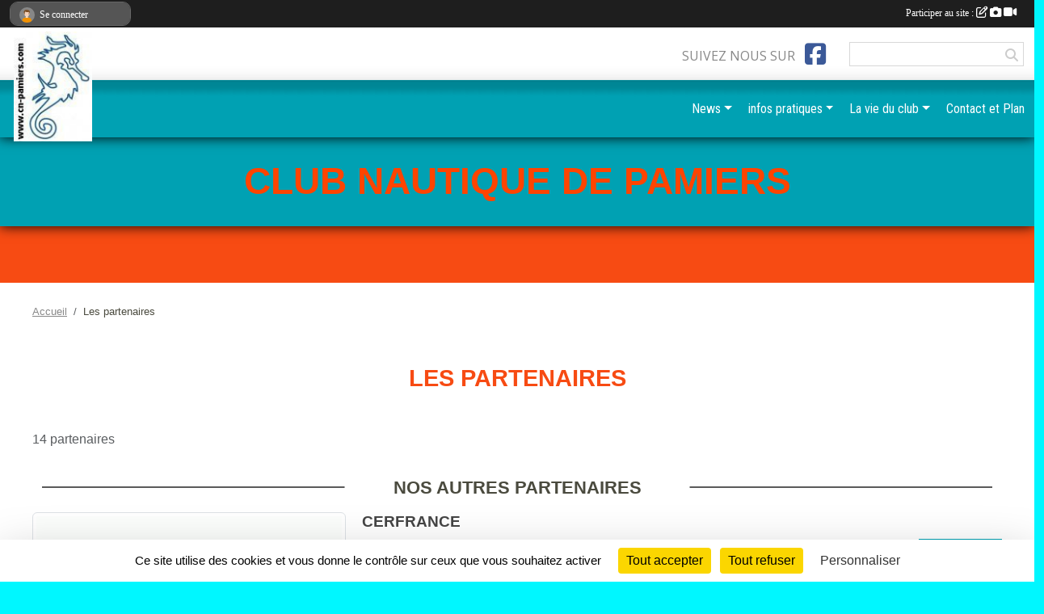

--- FILE ---
content_type: text/html; charset=UTF-8
request_url: https://www.cn-pamiers.com/partenaires
body_size: 8233
content:
<!DOCTYPE html>
<html lang="fr" class="Arial uppercasable">
<head>
    <base href="https://www.cn-pamiers.com/">
    <meta charset="utf-8">
    <meta http-equiv="Content-Type" content="text/html; charset=utf-8">
    <title>Les partenaires - Club Nautique de Pamiers</title>
    <meta name="description" content="Club de natation sportive et ludique en Ariège- apprentissage des 4 nages- tout public">
    <meta name="viewport" content="width=device-width, initial-scale=1, maximum-scale=1">
    <meta name="csrf-token" content="coGDjcuVR3xW8aRp4BBckRK0UUoe1erYibwhdhGj">
    <meta name="apple-itunes-app" content="app-id=890452369">

    <link rel="shortcut icon" type="image/jpeg" href="/media/uploaded/sites/580/association/56af71dbbb6a4_">    
    <link rel="apple-touch-icon" sizes="152x152" href="/mu-152/580/association/56af71dbbb6a4_">
    <link rel="apple-touch-icon" sizes="180x180" href="/mu-180/580/association/56af71dbbb6a4_">
    <link rel="apple-touch-icon" sizes="167x167" href="/mu-167/580/association/56af71dbbb6a4_">
    <meta name="msapplication-TileImage" content="/mu-180/580/association/56af71dbbb6a4_">


    <link rel="manifest" href="/manifest.json">
    <meta name="apple-mobile-web-app-title" content="Club Nautique de Pamiers">

 
    <meta property="og:image" content="https://www.cn-pamiers.com/media/uploaded/sites/580/association/56af71dbbb6a4_">
    <meta property="og:title" content="CLUB NAUTIQUE DE PAMIERS">
    <meta property="og:description" content="Club de natation sportive et ludique en Ariège- ap...">


    <link rel="alternate" type="application/rss+xml" title="Club Nautique de Pamiers - Les news" href="/rss/news">
    <link rel="alternate" type="application/rss+xml" title="Club Nautique de Pamiers - Les évènements" href="/rss/evenement">


<link type="text/css" rel="stylesheet" href="css/bootstrap.5.3.2/bootstrap.min.css">

<link type="text/css" rel="stylesheet" href="css/fontawesome-free-6.5.1-web/css/all.min.css">

<link type="text/css" rel="stylesheet" href="css/barre-noire.css">

<link type="text/css" rel="stylesheet" href="css/common.css">

<link type="text/css" rel="stylesheet" href="css/design-4.css">

<link type="text/css" rel="stylesheet" href="js/fancybox.5.0.36/fancybox.css">

<link type="text/css" rel="stylesheet" href="fonts/icons.css">

    <script src="js/bootstrap.5.3.2/bootstrap.bundle.min.js?tm=1736255796"></script>
    <script src="js/jquery-3.7.1.min.js?tm=1736255796"></script>
    <script src="js/advert.js?tm=1736255796"></script>

     <script src="/tarteaucitron/tarteaucitron.js"></script>
    <script src="/tarteaucitron/tarteaucitron-services.js"></script>
    <script>
        tarteaucitron.init({
            "privacyUrl": "", /* Privacy policy url */

            "hashtag": "#tarteaucitron", /* Open the panel with this hashtag */
            "cookieName": "tarteaucitron", /* Cookie name */

            "orientation": "bottom", //  "middle", /* Banner position (top - bottom) */

            "showAlertSmall": false, /* Show the small banner on bottom right */
            "cookieslist": false, /* Show the cookie list */

            "showIcon": false, /* Show cookie icon to manage cookies */
            "iconPosition": "BottomRight", /* BottomRight, BottomLeft, TopRight and TopLeft */

            "adblocker": false, /* Show a Warning if an adblocker is detected */

            "DenyAllCta" : true, /* Show the deny all button */
            "AcceptAllCta" : true, /* Show the accept all button when highPrivacy on */
            "highPrivacy": true, /* HIGHLY RECOMMANDED Disable auto consent */

            "handleBrowserDNTRequest": false, /* If Do Not Track == 1, disallow all */

            "removeCredit": true, /* Remove credit link */
            "moreInfoLink": true, /* Show more info link */
            "useExternalCss": false, /* If false, the tarteaucitron.css file will be loaded */

            "readmoreLink": "", /* Change the default readmore link */

            "mandatory": true, /* Show a message about mandatory cookies */
        });
        
    </script> 
</head>
<body class="colonne_widget_double partenaires bg-type-none no-asso-name no-bandeau fixed-footer users-boxed filters-select footer-with-partenaires"  style="--color1: rgb(247, 75, 19);--color2: rgb(0, 161, 179);--color1-light: rgba(247, 75, 19,0.05);--color1-declined: rgb(255,107,51);--color2-declined: rgb(32,193,211);--title-color: rgb(255, 68, 0);--color1-bkg-texte1: rgb(255,235,179);--color1-bkg-texte2: rgb(160,255,255);--background-color: rgb(0, 247, 255);--logo-size: 100px;--title-px: 39;--title-size: 2.6em;--slogan-size: 2em;--title-size-coef1: 1;--title-size-coef2: 15;--color1r: 247;--color1g: 75;--color1b: 19;--max-width: 1400px;--bandeau-w: 100.709%;--bandeau-h: 100.709%;--bandeau-x: -0%;--bandeau-y: -0%;--bandeau-max-height: 245.614px;" >
        <div id="global">
    <div id="wrap">
        <section id="page">
            <div id="zone_ombree" >
                <hr class="leon">
                <div class="container-fluid px-0"><div class="row"><div class="col">
                                    <section id="titre_et_slogan">
                                                                <p class="longueur_2">Club Nautique de Pamiers</p>
                                                                                </section>
                                
                <section id="conteneur_bandeau">
                
                                    <a href="https://www.cn-pamiers.com"  rel="home"  >
                        <img id="image_bandeau" src="/media/uploaded/sites/580/bandeau/57d511895e025_pamiers.jpg" alt="">
                    </a>
                    
                    <a href="https://www.cn-pamiers.com"  rel="home"   id="lien-bandeau"><img src="/images/common/trans.png"></a>
                                </section>
                
                                <hr class="leon">
                </div></div></div>
            </div>
                            <div id="content-abaisseur" ></div>
                        <div class="container-fluid inner   is_detail     with-content-abaisseur " id="contenu">
                                                                    <div class="row g-sm-3 mb-3">
                                                    <div class="col-10">
                                <nav aria-label="breadcrumb">
        <ol class="breadcrumb" itemscope itemtype="https://schema.org/BreadcrumbList">
                            <li class="breadcrumb-item " itemprop="itemListElement" itemscope itemtype="https://schema.org/ListItem"><meta itemprop="position" content="1"><a href="https://www.cn-pamiers.com" itemprop="item"><span itemprop="name">Accueil</span></a></li>
                            <li class="breadcrumb-item " itemprop="itemListElement" itemscope itemtype="https://schema.org/ListItem"><meta itemprop="position" content="2"><span itemprop="name">Les partenaires</span></li>
                    </ol>
    </nav>
                            </div>
                                            </div>
                
<div class="row">
    <div class="col-12" id="main-column">
    <section id="main">
        <div class="inner">
            <header id="content-header">
                                    <h1 ><span>Les partenaires</span></h1>
                            <hr class="leon">
</header>            <div class="content">
                                <div class="content  ">
                                        <div class="container-fluid px-0">
                                                <div class="row">
                            <div class="col-12">
                                <p class="text-muted my-3">14 partenaires</p>
                            </div>
                        </div>
                    </div>

                                            <section class="liste partenaires">
    <div class="container-fluid">
        <div class="row level2">
                                                
                                                                                                        <div class="col-12">
                                    <h2 class="subheader"><span>Nos autres partenaires</span></h2>                                </div>
                                                                                                                                                <div class="col-12 px-0 element-inline  first">
    <div class="container-fluid px-0">
        <div class="row" itemscope itemtype="https://schema.org/SportsTeam">
            <div class="col-3 pe-0 col-sm-4 pe-sm-2">
                                    <a href="/partenaires/cerfrance-106542">
                        <img itemprop="image" src="/mub-460-291-ffffff/580/partenaire/6168159799574_Cerfrancelogo.gif" class="img-thumbnail" alt="CERFRANCE">
                    </a>
                            </div>
            <div class="col-9 col-sm-8">
                <h2 itemprop="name"><a href="/partenaires/cerfrance-106542" itemprop="url">CERFRANCE</a></h2>
                                <ul class="buttons">
                    <li class="content-link"><a href="/partenaires/cerfrance-106542">Lire la suite</a></li>
                </ul>
            </div>
        </div>
    </div>
    
</div>
                                                                                                <div class="col-12 px-0 element-inline ">
    <div class="container-fluid px-0">
        <div class="row" itemscope itemtype="https://schema.org/SportsTeam">
            <div class="col-3 pe-0 col-sm-4 pe-sm-2">
                                    <a href="/partenaires/force-t-106541">
                        <img itemprop="image" src="/mub-460-291-ffffff/580/partenaire/6168157e2a747_ForceT.png" class="img-thumbnail" alt="FORCE T">
                    </a>
                            </div>
            <div class="col-9 col-sm-8">
                <h2 itemprop="name"><a href="/partenaires/force-t-106541" itemprop="url">FORCE T</a></h2>
                                <ul class="buttons">
                    <li class="content-link"><a href="/partenaires/force-t-106541">Lire la suite</a></li>
                </ul>
            </div>
        </div>
    </div>
    
</div>
                                                                                                <div class="col-12 px-0 element-inline ">
    <div class="container-fluid px-0">
        <div class="row" itemscope itemtype="https://schema.org/SportsTeam">
            <div class="col-3 pe-0 col-sm-4 pe-sm-2">
                                    <a href="/partenaires/afm-telethon-106540">
                        <img itemprop="image" src="/mub-460-291-ffffff/580/partenaire/616815665c8d5_logoafm.png" class="img-thumbnail" alt="AFM TELETHON">
                    </a>
                            </div>
            <div class="col-9 col-sm-8">
                <h2 itemprop="name"><a href="/partenaires/afm-telethon-106540" itemprop="url">AFM TELETHON</a></h2>
                                <ul class="buttons">
                    <li class="content-link"><a href="/partenaires/afm-telethon-106540">Lire la suite</a></li>
                </ul>
            </div>
        </div>
    </div>
    
</div>
                                                                                                <div class="col-12 px-0 element-inline ">
    <div class="container-fluid px-0">
        <div class="row" itemscope itemtype="https://schema.org/SportsTeam">
            <div class="col-3 pe-0 col-sm-4 pe-sm-2">
                                    <a href="/partenaires/conseil-departemental-de-lariege-103705">
                        <img itemprop="image" src="/mub-460-291-ffffff/580/partenaire/60d2f5d78953f_2560pxLogoDpartementArige2017.svg.png" class="img-thumbnail" alt="Conseil départemental de l&#039;Ariège">
                    </a>
                            </div>
            <div class="col-9 col-sm-8">
                <h2 itemprop="name"><a href="/partenaires/conseil-departemental-de-lariege-103705" itemprop="url">Conseil départemental de l&#039;Ariège</a></h2>
                                <ul class="buttons">
                    <li class="content-link"><a href="/partenaires/conseil-departemental-de-lariege-103705">Lire la suite</a></li>
                </ul>
            </div>
        </div>
    </div>
    
</div>
                                                                                                <div class="col-12 px-0 element-inline ">
    <div class="container-fluid px-0">
        <div class="row" itemscope itemtype="https://schema.org/SportsTeam">
            <div class="col-3 pe-0 col-sm-4 pe-sm-2">
                                    <a href="/partenaires/cdos-ariege-103704">
                        <img itemprop="image" src="/mub-460-291-ffffff/580/partenaire/60d2f58aca7fd_cdosariege1.gif" class="img-thumbnail" alt="CDOS ARIEGE">
                    </a>
                            </div>
            <div class="col-9 col-sm-8">
                <h2 itemprop="name"><a href="/partenaires/cdos-ariege-103704" itemprop="url">CDOS ARIEGE</a></h2>
                                <ul class="buttons">
                    <li class="content-link"><a href="/partenaires/cdos-ariege-103704">Lire la suite</a></li>
                </ul>
            </div>
        </div>
    </div>
    
</div>
                                                                                                <div class="col-12 px-0 element-inline ">
    <div class="container-fluid px-0">
        <div class="row" itemscope itemtype="https://schema.org/SportsTeam">
            <div class="col-3 pe-0 col-sm-4 pe-sm-2">
                                    <a href="/partenaires/cros-occitanie-103703">
                        <img itemprop="image" src="/mub-460-291-ffffff/580/partenaire/60d2f52bb1072_CDOSARIEGE.png" class="img-thumbnail" alt="CROS OCCITANIE">
                    </a>
                            </div>
            <div class="col-9 col-sm-8">
                <h2 itemprop="name"><a href="/partenaires/cros-occitanie-103703" itemprop="url">CROS OCCITANIE</a></h2>
                                <ul class="buttons">
                    <li class="content-link"><a href="/partenaires/cros-occitanie-103703">Lire la suite</a></li>
                </ul>
            </div>
        </div>
    </div>
    
</div>
                                                                                                <div class="col-12 px-0 element-inline ">
    <div class="container-fluid px-0">
        <div class="row" itemscope itemtype="https://schema.org/SportsTeam">
            <div class="col-3 pe-0 col-sm-4 pe-sm-2">
                                    <a href="/partenaires/ecole-de-natation-francaise-103702">
                        <img itemprop="image" src="/mub-460-291-ffffff/580/partenaire/60d2f4b8e90f3_logoenf.jpg" class="img-thumbnail" alt="Ecole de natation française">
                    </a>
                            </div>
            <div class="col-9 col-sm-8">
                <h2 itemprop="name"><a href="/partenaires/ecole-de-natation-francaise-103702" itemprop="url">Ecole de natation française</a></h2>
                                <ul class="buttons">
                    <li class="content-link"><a href="/partenaires/ecole-de-natation-francaise-103702">Lire la suite</a></li>
                </ul>
            </div>
        </div>
    </div>
    
</div>
                                                                                                <div class="col-12 px-0 element-inline ">
    <div class="container-fluid px-0">
        <div class="row" itemscope itemtype="https://schema.org/SportsTeam">
            <div class="col-3 pe-0 col-sm-4 pe-sm-2">
                                    <a href="/partenaires/japprends-a-nager-103701">
                        <img itemprop="image" src="/mub-460-291-ffffff/580/partenaire/60d2f45a39147_japprendsanagerlogo0.jpg" class="img-thumbnail" alt="J&#039;apprends à nager">
                    </a>
                            </div>
            <div class="col-9 col-sm-8">
                <h2 itemprop="name"><a href="/partenaires/japprends-a-nager-103701" itemprop="url">J&#039;apprends à nager</a></h2>
                                <ul class="buttons">
                    <li class="content-link"><a href="/partenaires/japprends-a-nager-103701">Lire la suite</a></li>
                </ul>
            </div>
        </div>
    </div>
    
</div>
                                                                                                <div class="col-12 px-0 element-inline ">
    <div class="container-fluid px-0">
        <div class="row" itemscope itemtype="https://schema.org/SportsTeam">
            <div class="col-3 pe-0 col-sm-4 pe-sm-2">
                                    <a href="/partenaires/netimages-103700">
                        <img itemprop="image" src="/mub-460-291-ffffff/580/partenaire/60d2f393cf95b_logoCOMME1Sport.jpg" class="img-thumbnail" alt="NETIMAGES">
                    </a>
                            </div>
            <div class="col-9 col-sm-8">
                <h2 itemprop="name"><a href="/partenaires/netimages-103700" itemprop="url">NETIMAGES</a></h2>
                                <ul class="buttons">
                    <li class="content-link"><a href="/partenaires/netimages-103700">Lire la suite</a></li>
                </ul>
            </div>
        </div>
    </div>
    
</div>
                                                                                                <div class="col-12 px-0 element-inline  last">
    <div class="container-fluid px-0">
        <div class="row" itemscope itemtype="https://schema.org/SportsTeam">
            <div class="col-3 pe-0 col-sm-4 pe-sm-2">
                                    <a href="/partenaires/erfan-103699">
                        <img itemprop="image" src="/mub-460-291-ffffff/580/partenaire/60d2f2b04dc29_erfan.png" class="img-thumbnail" alt="ERFAN">
                    </a>
                            </div>
            <div class="col-9 col-sm-8">
                <h2 itemprop="name"><a href="/partenaires/erfan-103699" itemprop="url">ERFAN</a></h2>
                                <ul class="buttons">
                    <li class="content-link"><a href="/partenaires/erfan-103699">Lire la suite</a></li>
                </ul>
            </div>
        </div>
    </div>
    
</div>
                                                                                                                                                </div>
    </div>
</section>                        <ul class="pagination justify-content-center">
        
                 
         
            
                                                <li class="page-item active"><span class="page-link">1</span></li>
                                                                <li class="page-item"><a class="page-link" href="https://www.cn-pamiers.com/partenaires?page=2">2</a></li>
                                            
                    <li class="page-item"><a class="page-link" aria-label="Next" href="https://www.cn-pamiers.com/partenaires?page=2">»</a></li>
            </ul>
                                        
                </div>
            </div>
        </div>
    </section>
 
    </div>
    </div>
    </div></section>
<header id="header">
<div id="a2hs" class="bg-dark d-sm-none">
    <div class="container-fluid py-3 maxwidth">
        <div class="row">
            <div class="col-6 text-white">
                <img src="/images/common/mobile-app.png" class="img-thumbnail" style="max-width:30px">
                sportsregions
            </div>
            <div class="col-6 text-end">
                <a href="https://play.google.com/store/apps/details?id=com.initiatives.sportsregions&hl=fr_FR" class="btn btn-sm btn-success">Installer</a>
            </div>
        </div>
    </div>
</div><div class="container-fluid inner"><div class="row"><div class="col">
    
            <div id="logo"><a href="/"><img  src="/media/uploaded/sites/580/association/56af71dbbb6a4_" alt="Logo"></a></div>
        
    <section id="header_reseau">
                    <h2>Suivez nous sur</h2>
            <a href="https://www.facebook.com/clubnautique.pamiers.9" data-bs-toggle="tooltip" data-bs-placement="bottom" title="Page Facebook de l'association"><i class="fab fa-facebook-square"></i></a>
                <form name="rechercheheader" id="rechercheheader" action="https://www.cn-pamiers.com/recherche" class="with-messagepourletest2">
    <textarea class="d-none" name="messagepourletest"></textarea>
    <input type="hidden" name="messagepourletest2" value="">
    <input name="termes" id="recherche" value="">
    <button type="submit"><i class="fa fa-search"></i></button>
</form>    </section>
    
    <nav id="mainmenu" ><ul class="nav nav-pills">
            
    <li class="nav-item dropdown" id="menu_15804">
        <button class="nav-link dropdown-toggle " data-bs-toggle="dropdown" role="button" aria-haspopup="true" aria-expanded="false">News</button>
        <div class="dropdown-menu">
                            <a class="dropdown-item" href="https://www.cn-pamiers.com/actualites-du-club" id="menu_15805">News</a>
                            <a class="dropdown-item" href="https://www.cn-pamiers.com/partenaires" id="menu_336464">Partenaires</a>
                    </div>
    </li>
            
    <li class="nav-item dropdown" id="menu_15816">
        <button class="nav-link dropdown-toggle " data-bs-toggle="dropdown" role="button" aria-haspopup="true" aria-expanded="false">infos pratiques</button>
        <div class="dropdown-menu">
                            <a class="dropdown-item" href="/en-savoir-plus/entrainements-4254" id="menu_15824">Entraînements des groupes du soir</a>
                            <a class="dropdown-item" href="https://www.cn-pamiers.com/documents" id="menu_15821">Documents</a>
                            <a class="dropdown-item" href="/en-savoir-plus/groupe-competition-66260" id="menu_323082">Groupes pré-compétition et compétition</a>
                            <a class="dropdown-item" href="/en-savoir-plus/ecole-de-natation-francaise-66020" id="menu_322219">Ecole de Natation</a>
                            <a class="dropdown-item" href="/en-savoir-plus/groupe-ados-loisirs-66258" id="menu_323080">Groupe Ados Loisirs</a>
                            <a class="dropdown-item" href="/en-savoir-plus/groupe-maitres-adultes-perfectionnement-66259" id="menu_323081">Groupe Maîtres</a>
                            <a class="dropdown-item" href="/en-savoir-plus/liens-utiles-4253" id="menu_15823">Liens utiles</a>
                    </div>
    </li>
            
    <li class="nav-item dropdown" id="menu_15810">
        <button class="nav-link dropdown-toggle " data-bs-toggle="dropdown" role="button" aria-haspopup="true" aria-expanded="false">La vie du club</button>
        <div class="dropdown-menu">
                            <a class="dropdown-item" href="https://www.cn-pamiers.com/evenements" id="menu_15815">Evénements</a>
                            <a class="dropdown-item" href="https://www.cn-pamiers.com/photos-du-club" id="menu_15813">Albums photos</a>
                            <a class="dropdown-item" href="https://www.cn-pamiers.com/videos-du-club" id="menu_15812">Albums videos</a>
                            <a class="dropdown-item" href="/en-savoir-plus/le-cnp-dans-la-presse-4252" id="menu_15820">Le CNP dans la presse</a>
                    </div>
    </li>
            
    <li class="nav-item" id="menu_15828">
        <a class="nav-link " href="https://www.cn-pamiers.com/contactez-nous">Contact et Plan</a>
    </li>
</ul>
<form action="#" method="post">
    <select class="form-control form-select" id="navigation-select" name="navigation-select">
        <option value="">Navigation</option>
    </select>
</form></nav>

    </div></div></div>
</header>
</div>
<footer id="footer">
    <div class="container inner   with-partenaires ">
        <div class="row">
            <div class="col-12  col-lg-6 ">
                <div class="container-fluid">
                    <div class="row">
                        <div class="col-5" id="logo_footer">
                                                            <a href="https://www.cn-pamiers.com"><img src="/media/uploaded/sites/580/association/56af71dbbb6a4_" alt="Logo" class="img-fluid"></a>
                                                        <div id="visites">
                <span id="nb-visites">Chargement des </span> visites
    </div>
<div id="stats_analyser"></div>                        </div>
                        <div class="col-7" id="adresse_du_club">
                            <section itemscope itemtype="https://schema.org/SportsOrganization">
    <h2 itemprop="name">CLUB NAUTIQUE DE PAMIERS</h2>
    <p class="adresse" itemprop="address" itemscope itemtype="https://schema.org/PostalAddress">
        <span itemprop="streetAddress"></span><br> 
        <span itemprop="postalCode">09100</span> <span itemprop="addressLocality">PAMIERS</span>
    </p>
            <br>
                    <script><!--
        document.write("<p><a itemprop=\"email\" href=\"mail"+"to:"+"clubnautique.pamiers"+String.fromCharCode(64)+"yahoo.fr\" >clubnautique.pamiers"+String.fromCharCode(64)+"yahoo.fr<\/a><\/p>");
        // --></script>
    </section>
                            <nav id="legal">
    <ul>
        <li><a href="https://www.cn-pamiers.com/informations-legales" class="informations-legales">Informations légales</a></li>
        <li><a href="https://www.sportsregions.fr/signaler-un-contenu-inapproprie?k=336400">Signaler un contenu inapproprié</a></li>
    </ul>
</nav>                            <nav id="cookies">
    <ul>
        <li><a href="https://www.sportsregions.fr/charte-cookies" class="informations-legales">Charte cookies</a></li>
                <li><a href="javascript:void(0);" onclick="tarteaucitron.userInterface.openPanel();" class="informations-legales">Gestion des cookies</a></li>
            </ul>
</nav>                            <div id="rss_et_reseaux">
                                <a href="https://www.facebook.com/clubnautique.pamiers.9" data-bs-toggle="tooltip" data-bs-placement="bottom" title="Page Facebook de l'association"><i class="fab fa-facebook-square"></i></a>
                            </div>
                        </div>
                    </div>
                </div>
            </div>
                    <div class="col-12 col-lg-6">
                <form method="post" action="https://www.cn-pamiers.com/contactez-nous" id="footer_contact_form" class="with-messagepourletest2">
        <input type="hidden" name="_token" value="coGDjcuVR3xW8aRp4BBckRK0UUoe1erYibwhdhGj">        <input type="hidden" name="in_footer" value="1">
        <h2>Nous contacter</h2>
        <div class="container-fluid px-0">
            <div class="row">
                <div class="col-6">
                    <div class="form-group">
                        <label for="footer_name" class="obligatoire">Nom <span class="obligatoire">*</span> </label> 
                        <input name="nom" type="text" class="form-control" id="footer_name" size="30">
                    </div>
                    <div class="form-group">
                        <label for="footer_email_contact" class="obligatoire">Email <span class="obligatoire">*</span> </label> 
                        <input name="email" type="text" class="form-control" id="footer_email_contact" size="30">
                    </div>
                </div>
                <div class="col-6">
                    <div class="form-group">
                        <label for="footer_firstname" class="obligatoire">Prénom <span class="obligatoire">*</span> </label> 
                        <input name="prenom" type="text" class="form-control" id="footer_firstname" size="30">
                    </div>
                    <div class="form-group">
                        <label for="footer_objet" class="obligatoire">Objet <span class="obligatoire">*</span> </label> 
                        <input name="objet" type="text" class="form-control" id="footer_objet" size="30">
                    </div>
                </div>
            </div>
            <div class="row">
                <div class="col">                    
                    <div class="form-group">
                        <label for="footer_message" class="obligatoire">Message <span class="obligatoire">*</span> </label> 
                        <textarea class="d-none" name="messagepourletest"></textarea>
                        <input type="hidden" name="messagepourletest2" value="">
                        <textarea name="contenu" cols="40" class="form-control" rows="3" id="footer_message"></textarea>
                    </div>
                </div>
            </div>
            <div class="row">
                <div class="col-7 col-sm-8 col-md-9 pr-0">  
                    <label for="footer_verif_code" class="long obligatoire">Veuillez recopier le code&nbsp;<span class="obligatoire">*</span>&nbsp;: </label>
                    <span class="code">
                        <img src="https://www.cn-pamiers.com/contactez-nous/captcha-footer.png">
                        <input name="verif_code" type="text" class="form-control" id="footer_verif_code" size="6" maxlength="6" value="" placeholder="code">
                    </span>
                </div>
                <div class="col-5 col-sm-4 col-md-3 text-end">
                    <button type="submit" name="contact_submit" class="btn btn-primary" value="footer">Envoyer</button>
                </div>
            </div>
        </div>
        <div style="clear:both"></div>
    </form>

    <input style="display:none;" type="checkbox" name="finalite_footer_contact" id="finalite_footer_contact" value="1">
    <div id="block_finalite_footer_contact" class="finalite">
        <p>L’association « CLUB NAUTIQUE DE PAMIERS » est responsable des traitements opérés sur le site accessible à l’adresse <a href="https://www.cn-pamiers.com">https://www.cn-pamiers.com</a>.</p>
        <p>Les informations recueillies font l’objet d’un traitement informatique à des fins de suivi de votre demande de contact. Les destinataires des données sont les membres du bureau de l'association, et/ou le cas échéant les salariés ou les bénévoles de l’association en charge de cette mission. </p>
        <p>Vos données à caractère personnel sont conservées dans nos bases le temps nécessaire au traitement de votre demande. <label for="finalite_footer_contact">lire la suite...</label></p>
        <div id="deplie_finalite_footer_contact">
            <p>Conformément aux dispositions des articles 38 à 40 de la loi « Informatique et Libertés » du 6 janvier 1978 modifiée en 2004, et aux dispositions des articles 15, 16,17 et 21 du Règlement général européen sur la protection des données (RGPD), vous bénéficiez&nbsp;:</p>
            <ul>
                <li>du droit de demander au responsable de traitement l’accès à vos données, la rectification, l’effacement ou la portabilité de celles-ci, ainsi que la limitation ou l’opposition au(x) traitement(s) mis en œuvre. Vous pouvez exercer ces droits en vous adressant à <script><!-- 
    document.write("<a href=\"mail"+"to:"+"clubnautique.pamiers"+String.fromCharCode(64)+"yahoo.fr\" >clubnautique.pamiers"+String.fromCharCode(64)+"yahoo.fr<\/a>");
    // --></script> ou par courrier à <strong>CLUB NAUTIQUE DE PAMIERS , 09100  PAMIERS</strong> en justifiant de votre identité.</li>
                <li>du droit de vous opposer, pour des motifs légitimes à ce que vos données fassent l’objet d’un traitement et sans motifs et sans frais, à ce que vos données soient utilisées à des fins de prospection commerciale.</li>
                <li>Vous avez enfin la possibilité d’introduire une réclamation auprès d’une autorité de contrôle comme la CNIL.</li>
            </ul>
        </div>
    </div>
            </div>
                </div>
                    <div class="row">
                <div class="col">
                    <hr>
                </div>
            </div>
            <div class="row partenaires">
        <div class="col-12 px-0">
            <div class="container-fluid">
                <div class="d-none d-sm-flex row background">
                    <div class="col">
                                                <h2>Les partenaires du club</h2>
                    </div>
                </div>
                <div class="d-none d-sm-flex row background pb-2 justify-content-center ">
                                        <div class="col-2 col-md-1 py-2 px-1 px-md-2 px-xl-3 part text-center ">
                        <a data-bs-toggle="tooltip" data-bs-placement="top" href="/partenaires/comite-departemental-ariege-natation-103669" title="Comité départemental ARIEGE NATATION">
                                                            <img class="img-fluid border" src="/mub-120-120-f3f3f3/580/partenaire/60d1f42d99e89_ComitDpartementalArigeRduit.jpg" alt="Comité départemental ARIEGE NATATION">
                                                    </a>
                    </div>
                                        <div class="col-2 col-md-1 py-2 px-1 px-md-2 px-xl-3 part text-center ">
                        <a data-bs-toggle="tooltip" data-bs-placement="top" href="/partenaires/ville-de-pamiers-103668" title="Ville de PAMIERS">
                                                            <img class="img-fluid border" src="/mub-120-120-f3f3f3/580/partenaire/60d1f39351577_logotypeville60ko.jpg" alt="Ville de PAMIERS">
                                                    </a>
                    </div>
                                        <div class="col-2 col-md-1 py-2 px-1 px-md-2 px-xl-3 part text-center ">
                        <a data-bs-toggle="tooltip" data-bs-placement="top" href="/partenaires/netimages-103700" title="NETIMAGES">
                                                            <img class="img-fluid border" src="/mub-120-120-f3f3f3/580/partenaire/60d2f393cf95b_logoCOMME1Sport.jpg" alt="NETIMAGES">
                                                    </a>
                    </div>
                                        <div class="col-2 col-md-1 py-2 px-1 px-md-2 px-xl-3 part text-center ">
                        <a data-bs-toggle="tooltip" data-bs-placement="top" href="/partenaires/conseil-departemental-de-lariege-103705" title="Conseil départemental de l&#039;Ariège">
                                                            <img class="img-fluid border" src="/mub-120-120-f3f3f3/580/partenaire/60d2f5d78953f_2560pxLogoDpartementArige2017.svg.png" alt="Conseil départemental de l&#039;Ariège">
                                                    </a>
                    </div>
                                        <div class="col-2 col-md-1 py-2 px-1 px-md-2 px-xl-3 part text-center ">
                        <a data-bs-toggle="tooltip" data-bs-placement="top" href="/partenaires/cdos-ariege-103704" title="CDOS ARIEGE">
                                                            <img class="img-fluid border" src="/mub-120-120-f3f3f3/580/partenaire/60d2f58aca7fd_cdosariege1.gif" alt="CDOS ARIEGE">
                                                    </a>
                    </div>
                                        <div class="col-2 col-md-1 py-2 px-1 px-md-2 px-xl-3 part text-center ">
                        <a data-bs-toggle="tooltip" data-bs-placement="top" href="/partenaires/cerfrance-106542" title="CERFRANCE">
                                                            <img class="img-fluid border" src="/mub-120-120-f3f3f3/580/partenaire/6168159799574_Cerfrancelogo.gif" alt="CERFRANCE">
                                                    </a>
                    </div>
                                        <div class="col-2 col-md-1 py-2 px-1 px-md-2 px-xl-3 part text-center ">
                        <a data-bs-toggle="tooltip" data-bs-placement="top" href="/partenaires/afm-telethon-106540" title="AFM TELETHON">
                                                            <img class="img-fluid border" src="/mub-120-120-f3f3f3/580/partenaire/616815665c8d5_logoafm.png" alt="AFM TELETHON">
                                                    </a>
                    </div>
                                        <div class="col-2 col-md-1 py-2 px-1 px-md-2 px-xl-3 part text-center ">
                        <a data-bs-toggle="tooltip" data-bs-placement="top" href="/partenaires/ligue-occitanie-pyrenees-mediterranee-natation-103670" title="Ligue OCCITANIE Pyrénées Méditerranée Natation">
                                                            <img class="img-fluid border" src="/mub-120-120-f3f3f3/580/partenaire/60d1f4f977b32_LogoLOPM2017.jpg" alt="Ligue OCCITANIE Pyrénées Méditerranée Natation">
                                                    </a>
                    </div>
                                        <div class="col-2 col-md-1 py-2 px-1 px-md-2 px-xl-3 part text-center ">
                        <a data-bs-toggle="tooltip" data-bs-placement="top" href="/partenaires/ffn-26959" title="FFN">
                                                            <img class="img-fluid border" src="/mub-120-120-f3f3f3/580/partenaire/52aa1afeef38e_logoFFN.jpg" alt="FFN">
                                                    </a>
                    </div>
                                        <div class="col-2 col-md-1 py-2 px-1 px-md-2 px-xl-3 part text-center ">
                        <a data-bs-toggle="tooltip" data-bs-placement="top" href="/partenaires/erfan-103699" title="ERFAN">
                                                            <img class="img-fluid border" src="/mub-120-120-f3f3f3/580/partenaire/60d2f2b04dc29_erfan.png" alt="ERFAN">
                                                    </a>
                    </div>
                                        <div class="col-2 col-md-1 py-2 px-1 px-md-2 px-xl-3 part text-center ">
                        <a data-bs-toggle="tooltip" data-bs-placement="top" href="/partenaires/cros-occitanie-103703" title="CROS OCCITANIE">
                                                            <img class="img-fluid border" src="/mub-120-120-f3f3f3/580/partenaire/60d2f52bb1072_CDOSARIEGE.png" alt="CROS OCCITANIE">
                                                    </a>
                    </div>
                                        <div class="col-2 col-md-1 py-2 px-1 px-md-2 px-xl-3 part text-center ">
                        <a data-bs-toggle="tooltip" data-bs-placement="top" href="/partenaires/force-t-106541" title="FORCE T">
                                                            <img class="img-fluid border" src="/mub-120-120-f3f3f3/580/partenaire/6168157e2a747_ForceT.png" alt="FORCE T">
                                                    </a>
                    </div>
                                        <div class="col-2 col-md-1 py-2 px-1 px-md-2 px-xl-3 part text-center ">
                        <a data-bs-toggle="tooltip" data-bs-placement="top" href="/partenaires/ecole-de-natation-francaise-103702" title="Ecole de natation française">
                                                            <img class="img-fluid border" src="/mub-120-120-f3f3f3/580/partenaire/60d2f4b8e90f3_logoenf.jpg" alt="Ecole de natation française">
                                                    </a>
                    </div>
                                        <div class="col-2 col-md-1 py-2 px-1 px-md-2 px-xl-3 part text-center  last ">
                        <a data-bs-toggle="tooltip" data-bs-placement="top" href="/partenaires/japprends-a-nager-103701" title="J&#039;apprends à nager">
                                                            <img class="img-fluid border" src="/mub-120-120-f3f3f3/580/partenaire/60d2f45a39147_japprendsanagerlogo0.jpg" alt="J&#039;apprends à nager">
                                                    </a>
                    </div>
                                    </div>
            </div>
        </div>
    </div>
            
        
        <div class="row">
            <div class="col">
                <hr>
                <nav id="copyright"><a href="https://www.sportsregions.fr/inscription" title="Création de site de club de Natation" rel="friend" class="tag_acces_outil_footer_02A"><strong>Sports<em>regions</em></strong></a></nav>                <div id="footer-apps">
            <a href="https://play.google.com/store/apps/details?id=com.initiatives.sportsregions&amp;hl=fr_FR"  title="Télécharger l'application Android dans le Play Store"><img src="/images/common/badge-playstore-fr.svg" alt="Télécharger l'application Android dans le play Store"></a>
                <a href="https://itunes.apple.com/fr/app/sportsregions/id890452369" title="Télécharger l'application iPhone dans l\'App Store"><img src="/images/common/badge-appstore-fr.svg" alt="Télécharger l'application iPhone dans l'App Store"></a>
    </div>            </div>
        </div>
    </div>    
</footer>

</div>
</div>        <div id="log_bar">
    <div class="container-fluid maxwidth">
        <div class="row" id="barre_noire">
            <div class="col">
                <div id="informations_utilisateur" class="not-connected">
                    <div id="lien_user" class="hilight">
                        <a href="https://www.cn-pamiers.com/se-connecter" id="lien_user_lien">
                        <img id="avatar" class="img-fluid rounded-circle" src="/images/common/boxed-item-membre.svg" alt="avatar"><span class="label">Se connecter</span>
                        </a>
                    </div>
                    <input type="hidden" name="login_sv_email" value="">
                    <input type="hidden" name="login_sv_mode" value="">
                    <input type="hidden" name="login_sv_message" value="">
                    <div id="popup_login"><div id="popup_login_modal" class="modal fade" tabindex="-1" role="dialog" style="display:none"></div></div>
                </div>
            </div>
            <div class="col">
                <div id="participate">
                    <a href="https://www.cn-pamiers.com/se-connecter" title="Se connecter pour rédiger une news">
                        Participer au site :
                    
                        <i class="far fa-edit"></i>
        
                        <i class="fas fa-camera"></i>
        
                        <i class="fas fa-video"></i>
                    </a>
                </div>
                            </div>
        </div>
    </div>
</div>
<div id="mobile_login_bar">
    <div class="container-fluid maxwidth">
        <div class="row">
            <div class="col-7 text-right">
                Envie de participer ?
            </div>
            <div class="col-5 text-center">
                <a href="https://www.cn-pamiers.com/se-connecter" id="lien_user_lien_mobile" class="btn btn-sm btn-primary">Connexion</a>
            </div>
        </div>
    </div>
</div>        <div id="fb-root"></div>
    <div id="confirmPop" class="modal" style="display:none"></div>
    <div id="multi_modal" class="modal fade" tabindex="-1" role="dialog" style="display:none"></div>
    <script>
    var page_courante = "/partenaires";
    var association_id = 580;
    var auto_open_login = 0;
    var termes_recherche = "";
    var popup_login_mode = null;
    var popup_login_identifiant = null;
    var popup_login_autoopen = 0;
    </script>
        
        <script src="js/confirm-message-pop.js"></script>
    
        <script src="js/common.js"></script>
    
        <script src="js/design-4.js"></script>
    
        <script src="js/fancybox.5.0.36/fancybox.umd.js"></script>
    
        <script src="js/formulaire.js"></script>
    
        <script src="js/reservations.js"></script>
    
        <script src="js/controle-honorabilite.js"></script>
    
        <script src="js/login.js"></script>
         <script>
        (tarteaucitron.job = tarteaucitron.job || []).push("openstreetmap_sportsregions");
    
    (tarteaucitron.job = tarteaucitron.job || []).push("facebooklikebox");

    (tarteaucitron.job = tarteaucitron.job || []).push("dailymotion");

    (tarteaucitron.job = tarteaucitron.job || []).push("vimeo");

    (tarteaucitron.job = tarteaucitron.job || []).push("facebook_video_sportsregions");

    
    
    </script> </body>
</html>

--- FILE ---
content_type: text/html; charset=UTF-8
request_url: https://www.cn-pamiers.com/mub-120-120-f3f3f3/580/partenaire/6168159799574_Cerfrancelogo.gif
body_size: 2740
content:
GIF87ax x �  DBD���������J�҄�����,�����������\ZT����vT���L��������trl�����䬮��b4LNL���dfdl¼�¼|zt����V$��������$���ެ��l\��������LJD����R��<���������dbd�ltv|�����������䤦��֔������\^\������T��������tvt������TVT���lnl|~|���������4����|DFD���������N�Ҍ�����4�����������\Z\����zT���T��������trt�������rLTRT���ljl���|z|����^,������,����d¼���LJL�R$��<��������|�����촲�����΄            ,    x x  ��l��������������/l��������������������������/�����������S��l�������������������Ǜ�Ғӭ����������������������đ"l��������������� �	�70�>k�*\xhW%x#J<��ܭ�3�h��F�?
d�Pɉ(S�ʗ)Y�,�&ț"m��)o&I�.a
e(sP�H'�*U%����ʳ�Ϋ}B�gr�WT,�
���"�R��J+۷�"�V�*(�ٻ�І��ߦ�.J�۶0a�Z��[찯߲{�
��/ڨi3�=춳�r��[��^���"-�p"��?��<[q➸��%�u�ȅ�&��;f�ԋY:�͜6⭻E;�I�8�Ӛ�j^m��JE'{gn��y\�����<x���N�6������Ͽ��� (��h��&���6���F(�Vh�f��v�� �(�$�h���!Ŋ+��v�(c(��8���~\Dᣏ�P#�L����ǅ?���#�h$I(�d� ��Ey@V^�Ŗ!Ji$a6��d~��T��&~=^œmvx�^�I��Q|�D��i���I ��fhf�s0!A�W��C��c	X�W���D�::%L�J�TY*��R!���}��/��aq��	X�!l| �
Ȯ0�Q��k�3�P��V��#��-$᭷�Ÿ�^��&8���#,pG~H4�D�6Aù�����D����ހo���[�6�w����w�dpE��a��
3p���o<���v<��q~wL�2
/Ȝ�W���;{_�N,�/�Kpj�  4�(h@0�F����q�s<0 <�1�0��_�}�q��d`|�d0�D��u�p����v�0 cϫ�ı� ��w���	'q�V7��7�(����S�M�q�'dAF��10���A�(�G�7a�<���a唫�������K/ΰ����h���� �Sp�v~�O|_ hq�D�B��D��	�!:>�X��֟�	�
���G�y�O@.��	�ý,��4[�>��D`��Z`2��!�C��v  T��N@@w���� \PO������! ��4' 4!����H�̙A� ����+ ����@4��q���ؐ���R`ہA��A����M)�!~�v�%�a
$���!�GoV���PJN!s00C�h�0�xO��
ф,��;|�8$�	}��n�"�OO�a�@I���*��03�-�k������c�|�43>Z��]�su@$������0���VX�0��� |���9�u�	g��jY !fH��'5"�Ȝ��  �Mt��Q��ѱ[\��,�����@����YhB������`��P����{*4�3��etBd0T��@�� �p�)�A�y`�����	A�]Ǝ@�@�(Ȁ��&�!/0 � 4�w�9C @׹>/?. C���	Rl���`9X
�J��*,�{��:�����d'K��Z���ͬf-k�Zx�����h)��N&���jS�YӖ���-keK[Һ�;��yvk�.涥�w�k�����-�rCr��w)dy�Wr��Z7����u�;������r�k��z/�=�P�+���4�w�_�7��u�x;c��z%����}�K��$�x�/�_��(�x��H Sx!�}p�#|�(��i0�5L�H�(	 ;

--- FILE ---
content_type: text/html; charset=UTF-8
request_url: https://www.cn-pamiers.com/mub-120-120-f3f3f3/580/partenaire/6168157e2a747_ForceT.png
body_size: 3140
content:
�PNG

   IHDR   x   x   9d6�   	pHYs  �  ��+  
�IDATx�����?߻.r%E��XBRJ�I�Bh�������?f���jilMM����JhC��M�Qo�U�z6�aC�� ��c��ͅ ����=�c��f�v���E�7�'!w73��3��w��yg��ӧ��4}��\X�`���v/�q�`���v/�q�`���v/�q�`���v/�q�`���v/�q�`���v/�q�`���v/�q�`���v/�q�`���v/�q�`��Gf���jD��;Xv8z�:;NN:��x��w%�8f3�
�=@/�uv��0��X��틑�m���9��O 6Zg�ъ���A=�3�W�E U�NaZ���uv$���AV#av#p��
��ئ��ϖ���	i�WY�������d/�APO�|�I޽�)VO���n�f�!�M@N=�M�7�R�^>l0����إ.�cĹ7��(�A\R׈�z��6�>����+$n��T�b�He��N0l����r��A8�c)0�
vt �
숒�@����c�B��BC���%�gj9�8����1!�O��&��(����r&h����E�.��0cOn���M�����.b�ųhi��}����r�ܹ�����n���uD��P&U�=31 ���t�8���H�e�f������� �A�x>J���f�%�^��5�]�B��|_g� |X%��9۸y�\�M+L�S9O�+���qsx��sI�Ϡ]��7&w������x��.`�v)h�e-�y��/���2�K/�����#�~/t\�.:�y<(h�z�1�#�9��)T;����=n�Vh�Co +�6���k��8o�B�je��y.��8�`��°�V�����8�M�~IO�Aؒ����l���Ta/��6��0�o�$�p�E9둮��Nfo����E0�$ֽ�k��)��X��x�+g{ӌ2G� ��� 4�����TW�r�9vThp��,}"�&��f�s��ph+^�f��ZZ2wb��G|4<T�G���|�:;������jh�X	c���%�O�H�%��dx�3����� k��pW4�?^�����|��P��oC<B��.�bUW���\�=(������(��L�j�[l�������L_���*\���
p�ó|���T5��-���b.�>ֱ���?�{��OUza�vA}�` � ��,���h(�]z|��O�A���eL�XHa��SK�Q�?t�A�E��ԮyBMq�J�C,�%���8�{�����H=2X)l�Tl�l�w��&١(��+)1K���g�%��%��� \,�H������0����6dM�d�=r�!�.*�;9Ԃ范05��P'���$?�ϬB�G�T�j��PM��cfO��&���JI�6��A~�����8wgʚ�+$U�+[�F����a���`�x6O�����
M�N�0"vS�~b�0�Gݺh
�S������f�+�<�Z���i��Ç
�P�Pl��eH2Ǌ�� ��4�p��kJ�|J�A��Sp��I��j��H�v��v��t�E#��ԣ��`S�䇻��4J�=ç��G�g8�y��j�a��%3�a.a��]��e�~4t�w���
M�H�撸9���F�����;U���]���Mu�&	�x���� Cww5�|67�]6O]dR� �Z����ւ�Ӟ��%J��x �o
u�����Ӥ���I#Řen��e��$��K����%m��˧ ���:36��vY��c�^��c�>�>�YFv�j\e��w.�>(��~�{� ��mW�{T;�n�Z���2�G=���1q�����qnv2߰�"JA�3�н�aG��Kt���<Z+s�wR-� ���|/ {.�_������Xm@X��(���V�&�6�諜0e�]�؂q�ts]GI�p�k0�$�;�bC[�ʶ(3�����U�	x#G1T���� �;W̜EI��8�nk����jߗ6��if�`c��3])*N�2�Iw�Mp�M�����k��"�6فƻ@��ij5B���!�]�q����]���3� ��yT�� ��pA�2u�H�sr�NЛ���]p������}�ZG¯7GC��ϳ�G �,n�+.�%���R+eV��,ƔV�j��1��P*�f��(�9\:�1��'*J�Q����? ��&�1ۇ��XZK��?=+ַ��d����wT��0VV��c?�tM4��/4�M�G���,:���@k�F֕*ְ��ئ|��+q�a\��h¬ߤ�rI~R�q]��6M,���3>Pᕝݕ^#�P��ޗ�n!�ҫ��+�Z���-⿛����~�6MR�^`�uv��!G�oU6
�^T�e�Іjr�n$�A���xd;@/Ot�� ��̞*��c��:;&'x����h�X<
�%��@Xg�Q��T[�*$k*�e�rx��=�_lg�U��Q���`��eg��K6Wo����-X?nPԳ}�[�7),
m�lW�r��qN�>�;���v/�q�`���v/�q�`���v/�q�`���v/�q�`���v/�q�`���v/�q�`���v/�q�`���v/�q�`���v/�q�`���v/�q� ��"3AL    IEND�B`�

--- FILE ---
content_type: text/html; charset=UTF-8
request_url: https://www.cn-pamiers.com/visites
body_size: 6
content:
806849